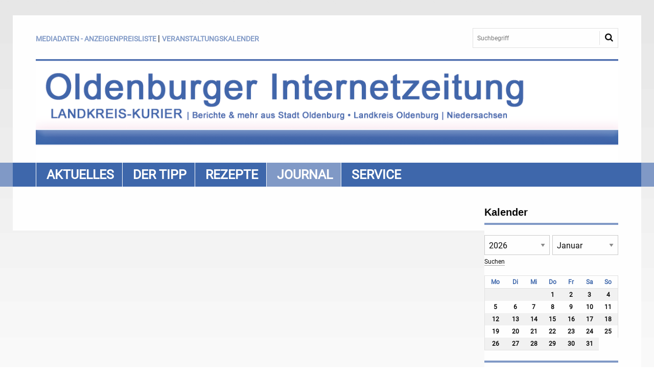

--- FILE ---
content_type: text/css
request_url: https://www.landkreis-kurier.de/templates_c/1661515732_plugins.css
body_size: 3484
content:
/* CSS-Datei des Plugins devtools */
.newdump_tablelist
{
	border: 1px solid #999999;
}


/* ENDE des CSS-Datei des Plugins devtools */

/* CSS-Datei des Plugins Linkliste Plugin */

/* ENDE des CSS-Datei des Plugins Linkliste Plugin */

/* CSS-Datei des Plugins Newsletter */
.Stil1 {
color:#083163;
}
.news_old {
width:100%;
padding:4px;
margin:0;
border:none;
}
.news_tool {
width:99%;
height:65px;
margin-bottom:10px;
text-align:center;
background-color:#fff;
}
.height40 {
height:40px;
margin-top:15px;
}
A.news_tool_edit,
A.news_tool_edit:LINK {
display:block;
padding:3px;
border:1px solid #fff;
background-color:#fff;
border-bottom:0;
text-decoration:none;
float:left;
margin-right:10px;
width:60px;
}
A.news_tool_edit:VISITED {
color:#22599a;
background-color:#fff;
}
A.news_tool_edit:HOVER,
A.news_tool_edit:FOCUS,
A.news_tool_edit:ACTIVE {
color:#22599a;
background-color:#fff;
border:1px dotted #999;
}
.news_old_row A:HOVER,
.news_old_row A:ACTIVE,
.news_old_row A:LINK,
.news_old_row A:VISITED,
.news_old_row A:FOCUS {
background-color:transparent;
color:#22599a;
}
.news_old_row TD {
padding:4px;
margin:0;
height:22px !important;
}	
.news_old_row form {
padding:0 !important;
margin:0 !important;
height:22px !important;
}
.errmsg,
.bold_red {
color:red;
font-weight:bold;
}
.nl_weiter ul {
padding-left:0;
}
/* ENDE des CSS-Datei des Plugins Newsletter */

/* CSS-Datei des Plugins Teaser News Plugin */
.abstand-unten { margin-bottom: 10px; }
/* ENDE des CSS-Datei des Plugins Teaser News Plugin */

/* CSS-Datei des Plugins Easyedit */

/* ENDE des CSS-Datei des Plugins Easyedit */

/* CSS-Datei des Plugins Bilder-Galerie */
.galerie_liste li {list-style-type: none;float:left;}
.galerie_liste IMG { border:none; margin-bottom:3px; }
.galerie_liste li a { text-decoration:none !important; }
.galerie_liste li a:HOVER { text-decoration:underline !important;; }

.galerie_form input[type=image] {border: none; padding: 3%; float: right;}
.galerie_form input[type=image]:hover, .galerie_bild_form input[type=image]:hover {background-color: #99FF99;}

.back_galerie_liste {list-style-type: none;}
.back_galerie_liste legend {overflow: visible; margin-left: 0px;}
.back_galerie_liste fieldset {overflow: hidden;}

.galerie_reorder_knopf {border: 1px solid #990000;}
.galerie_reorder_knopf:hover {border: 1px solid #33FF33; background-color: #99FF99;}


.galerie_navigation {overflow: hidden;}
.galerie_navigation_element {display: block; float:left; width: 33%;}

#galerie_navigation_zurueck {text-align: left;}
#galerie_navigation_uebersicht {text-align: center;}
#galerie_navigation_weiter {text-align: right;}

.galerie_bild {
    text-align: center;
    width:99%;
    overflow:hidden;
}
.galerie_bilder_auswahl {
    width: 99%;
    height: 200px;
    overflow: auto;
    border: 1px solid #999999;
}
.galerie_bilder_auswahl_form {
    display: inline;
    float: left;
    margin: 10px;
}

.div_margins {
    margin:7px 0 7px 0;
}

.div_margins_2 {
    margin:7px 0 12px 0;
}

.cat_tool,
.galerie_tool {
    width:60px;
    margin-bottom:10px;
    text-align:center;
    background-color:#fff;
    float:left;
}

A.cat_tool_edit,
A.cat_tool_edit:LINK,
A.cat_tool_edit:VISITED,
A.galerie_tool_edit,
A.galerie_tool_edit:LINK,
A.galerie_tool_edit:VISITED {
    display:block;
    padding:3px;
    border:1px solid #fff !important;
    background-color:#fff;
}

A.cat_tool_edit:VISITED,
A.galerie_tool_edit:VISITED {
    color:#22599a;
    background-color:#fff;
    border:none;
}

A.cat_tool_edit:HOVER,
A.cat_tool_edit:FOCUS,
A.cat_tool_edit:ACTIVE,
A.galerie_tool_edit:HOVER,
A.galerie_tool_edit:FOCUS,
A.galerie_tool_edit:ACTIVE {
    color:#22599a;
    background-color:#fff;
    border:1px dotted #999;
}

.cat_row A:HOVER,
.cat_row A:ACTIVE,
.cat_row A:LINK,
.cat_row A:VISITED,
.cat_row A:FOCUS {
    background-color:transparent;
    color:#22599a;
}

.cat_row TD {
    padding:4px;
    margin:0;
    height:22px !important;
}

.cat_row FORM {
    padding:0 !important;
    margin:0 !important;
    height:22px !important;
}

/* Hier weitere Einträge hinzufügen, falls mit mehr als 6 Unterkategorien gearbeitet werden soll */
.lvl_0 {
    font-weight:bold;margin-left:0;
}

.lvl_1 {
    margin-left: 1.1em
}

.lvl_2 {
    margin-left: 2.2em
}

.lvl_3 {
    margin-left: 3.3em
}

.lvl_4 {
    margin-left: 4.4em
}

.lvl_5 {
    margin-left: 5.5em
}

.lvl_6 {
    margin-left: 6.6em
}

.galerie_lvl_0_fe {
    list-style-type:none;
    margin-left:0;
}

.galerie_lvl_all_fe {
    list-style-type:none;
}

.galerie_lvl_0 {
    margin-left:0
}

.galerie_lvl_1 {
    margin-left:.6em
}

.galerie_lvl_2 {
    margin-left:1.7em
}

.galerie_lvl_3 {
    margin-left:1.1em
}

.cat_main_ul UL,
.ignore,
.js_display {
    display:none;
}

.cat_main_ul A {
    margin-right:6px;
}

.galeries {
    margin:0;
    width:100%;
}

.error,
.message {
    border:1px solid black;
    padding:10px;
    font-weight:600;
    font-size:140%;
}

.message {
    background:#FCB75E;
}

.error {
    background:red;
}

.errmsg,
.bold_red {

    font-weight:bold;
}

.clear_left {
    clear:left;
}
#suche_galerie {
    float:right;
}
.no_bg_no_border {
    background:none;
    border:none;
}

.ul_no_style,
.ul_no_style_pl5,
.ul_no_style_pl13 {
    list-style-type:none;
    padding-left:0;
}

.ul_no_style_pl5 {
    padding-left:5px;
}

.ul_no_style_pl13 {
    padding-left:13px;
}

.height_18 {
    height:18px;
}

.height_50 {
    height:50px;
}

.height_60 {
    height:60px;
}
.height_70 {
    height:70px;
}
.width90 {
    width:90%;
}

.width96 {
    width:96%;
}

.width100 {
    width:100%;
}

.align_center {
    text-align:center;
}

.align_right {
    text-align:right;
}

.float_left {
    float:left;
}

.p_0_no_border {
    padding:0;
    border:none;
}

.pl_7_color_red {
    padding-left:7px;
    color:red;
}

.mb_4 {
    margin-bottom:4px;
}

.mb_5 {
    margin-bottom:5px;
}

.mb_10 {
    margin-bottom:10px;
}

.mb_15 {
    margin-bottom:15px;
}

.ml_0 {
    margin-left:0;
}

.ml_11 {
    margin-left:11px;
}

.mr_3_no_border {
    margin-right:3px;
    border:none;
}

.mt_10 {
    margin-top:10px;
}

.fett {
    font-weight:bold;
}

.no_bold {
    font-weight:normal;
}

.renum_galerie_cat_input {
    text-align:center;
    width:35px;
    font-weight:normal;
}

.renum_cat_sel {
    margin:20px 0 20px 0;
}

.config_input_1,
.config_input_3,
.config_select_1,
.galerie_listing_style_3 {
    margin:10px 0 10px 0;
}

.config_input_1,
.config_input_2 {
    width:300px;
}

.config_input_3 {
    width:84px;
}

.config_select_1 {
    width:88px;
}

.galerie_new_edit_textarea {
    width:520px;
    height:50px;
}

.galerie_listing_style_1 {
    border:1px dotted #cccccc;
    border-top:none;
    border-right:none;
    padding:5px;
}

.galerie_listing_style_2 {
    border:none;
    padding:5px 0 5px 2px;
}

.galerie_listing_style_1,
.galerie_listing_style_3 {
    margin:4px 3px 0 20px;
}

.galerie_listing_style_4 {
    margin-top:1.8em !important;
    margin-bottom:0 !important;
}

.galerie_listing_style_5 {
    margin-top:1em !important;
}
/* width ist fuer den IE6 erforderlich bei uebergrossen Zeilen, die nicht vom IE6 umgebrochen werden (koennen) */
.ie6width {
    width:100%;
}
.galerie_ul_list_questions {
    list-style-type:none;
}
.question {
    font-family:Verdana,"lucida console",sans-serif !important;
    font-size:86% !important;
    color:#D21D19 !important;
    text-decoration:none !important;
}
.question:hover {
    text-decoration:underline !important;
}
.ll4_ol {
    margin-left:10px !important;
}
.ll4_li,
.ll4_li a {
    line-height:1.4em !important;
    margin-top:3px;
}
.gal_gps_viewpoint {
	margin:10px 0 0 0;
}
/* ENDE des CSS-Datei des Plugins Bilder-Galerie */

/* CSS-Datei des Plugins Bannerverwaltung */

/* ENDE des CSS-Datei des Plugins Bannerverwaltung */

/* CSS-Datei des Plugins Flexverwaltung */
.fehlerliste{
border:1px solid red;
background:#eee;
padding:10px;
}
.form_error {
color:red;
font-weight:600;
}
#liste, #liste td
{
	border:1px solid #333333;
}
.mv .mv_back_label
{
	float:left;
	width:90%;
}
.vwfeld .mv_back_input {
clear:none !important;
float:left;
}
.mv .mv_float_left
{
	float:left;
	width:90%;
}
.metaebene_content_dzvhae
{
	width:774px;
	max-width:774px;
}

.radio_flex_input
{
	float:left;
	/*margin-left:30%;*/
}
.radio_flex_label
{
	/*float:right;*/
	clear:both;
}
.mv_picture_edit
{
	overflow:scroll;
	height: 125px;
	clear:left;
}
.mv_zeitintervall
{
	display:block;
	float:right;
	width:77%;
	margin-bottom:1em;
}
.v_suchfeld,
.v_suchfeld_i,
.vwfeld
{
	width:98%;
	min-width:98%;
	display:block;
	margin-bottom:1em;
}
.v_suchfeld label,
.v_suchfeld_i label {
float:left !important;
width:23% !important;
}
.vwfeld {
font-family:Tahoma,Verdana !important;
font-size:14px !important;
}
.vwfeld label {
/*width:30% !important;*/
margin:11px 0 6px 0 !important;
padding-bottom:0 !important;
width:auto !important;
}
.vwfeld select,
.vwfeld textarea,
.vwfeld strong,
.vwfeld span,
.vwfeld label,
.vwfeld input {
float:left !important;
clear:both;
}
.vwfeld .waehrung {
float:left !important;
clear:none !important;
}
.metaebene_content_dzvhae .vwfeld label {
clear:none !important;
margin:-3px 0 3px 3px !important;
}
.vwfeld select,
.vwfeld textarea,
.vwfeld strong,
.vwfeld span,
.vwfeld input {
margin:-3px 3px 0 0 !important;
/*padding:0 !important;*/
}
.vwfeld input[type="checkbox"] {
width:auto !important;
}
.vwfeld input[type="button"] {
clear:none !important;
}
.vwfeld ul,
.vwfeld li {
padding-left:0 !important;
clear:left !important;;
list-style-type:none !important;
height:auto; /* unbedingt f�rs BE */
margin-left:0 !important;
margin-bottom:6px;
}
.vwfeld li input[type="button"] {
clear:left !important;
margin:-3px 10px 0 0 !important;
}
#mvcform_required_felder {
margin-bottom:10px !important;
}
.vwfeld .mv_picture {
clear:none !important;
margin-top:10px !important;
}
div#qTip {
 padding: 3px;
 border: 1px solid #666;
 display: none;
 background: #FFF4D2;
 color: #222;
 position: absolute;
 z-index: 1000;
}
.descrip_img {
	margin-left:10px !important;
	margin-bottom:-3px !important;
	float:left !important;
}
.protokoll_error,
.picture_error,
.template_error {
color:red;
font-weight:bold;
}
/* kommt aufs allgemeine Layout drauf an, ob dort schon legend definiert ist
.mv legend
{
	display:block;
	width:98%
	min-width:98%
	margin:1em;
	padding:0.5em;
	background: #cccccc;
	border:1px solid #888888;
}
*/
.mv_table {
margin:0;
}
.mv_table th {
vertical-align:top;
}
.mv_table,
.mv_table tr,
.mv_table td {
border:1px solid #ccc !important;
}
.mv_table td {
padding:4px !important;
}
.mv_row A:HOVER,
.mv_row A:ACTIVE,
.mv_row A:LINK,
.mv_row A:VISITED,
.mv_row A:FOCUS {
background-color:transparent;
color:#22599a;
}
.mv_row TD {
padding:4px !important;
margin:0;
height:27px !important;
vertical-align:middle;
}
.align_right {
text-align:right;
}
.width100 {
width:100%;
/*max-width:1008px;*/
}
table, tr, td {
/*padding:7px 3px !important;*/
}
.multilist {
height:auto !important;
}

/* CSS Tree menu styles */
ol.tree
{
	padding: 0 0 0 0px;
	/* width: 300px; */
}
.mv-tree-view li
{
	position: relative;
	margin-left: 1rem;
	list-style: none;
}
.mv-tree-view li input
{
	position: absolute;
	left: 0;
	margin-left: 0;
	opacity: 0;
	z-index: 2;
	cursor: pointer;
	height: 1em;
	width: 1em;
	top: 0;
}
.mv-tree-view li input + ol
{
	background: url(toggle-small-expand.png) 40px 0 no-repeat;
	margin: -0.938em 0 0 -44px; /* 15px */
	height: 1em;
}
.mv-tree-view li input ~ ol > li { display: none; margin-left: -14px !important; padding-left: 1px; }
.mv-tree-view li input ~ label:before
{
	content: "\f0da";
	margin-right: 5px;
	font-family: FontAwesome;
}

.mv-tree-view li input:checked ~ ol
{	
	margin: -1.25em 0 0 -44px; /* 20px */
	padding: 1.563em 0 0 80px;
	height: auto;
}
.mv-tree-view li input:checked ~ label:before
{
	content: "\f0d7";
	margin-right: 5px;
	font-family: FontAwesome;
}
.mv-tree-view li input:checked ~ ol > li { display: block; margin: 0 0 0.125em;  /* 2px */}
.mv-tree-view li input:checked ~ ol > li:last-child { margin: 0 0 0.063em; /* 1px */ }

.mv-tree-view li.mv-tree-view-item {
	margin: 1rem;
}

.mv.eintrag_register #letter_index {
	width: 100%;
	height: 40px;
}
.mv.eintrag_register #letter_index .letter {
	float: left;
	border: grey 1px solid;
	padding: 8px;
}
.mv.eintrag_register #letter_index .letter.active {
	background-color: #78A000;
}
.mv.eintrag_register #letter_index .letter.active a {
	color: white !important;
}
.mv.eintrag_register #word_index {
	float: left;
	width: auto;
	margin-right: 8px;
}
.mv.eintrag_register #word_index .word {
	border: 1px grey solid;
	padding: 3px;
}
.mv.eintrag_register #word_index .word.active {
	background-color: #78A000;
}
.mv.eintrag_register #word_index .word.active a {
	color: white !important;
}
.mv.eintrag_register #word_content {
	overflow: hidden;
}

/* ENDE des CSS-Datei des Plugins Flexverwaltung */

/* CSS-Datei des Plugins Foundation 6 - Module */

/* ENDE des CSS-Datei des Plugins Foundation 6 - Module */

/* CSS-Datei des Plugins Content Manipulator-Plugin */
.test_text
{
	border: 1px solid #993333;
	font-size: 250%;
	background: url(../plugins/test/bilder/testbild.jpg);
}


/* ENDE des CSS-Datei des Plugins Content Manipulator-Plugin */

/* CSS-Datei des Plugins Freie Module */

/* ENDE des CSS-Datei des Plugins Freie Module */

